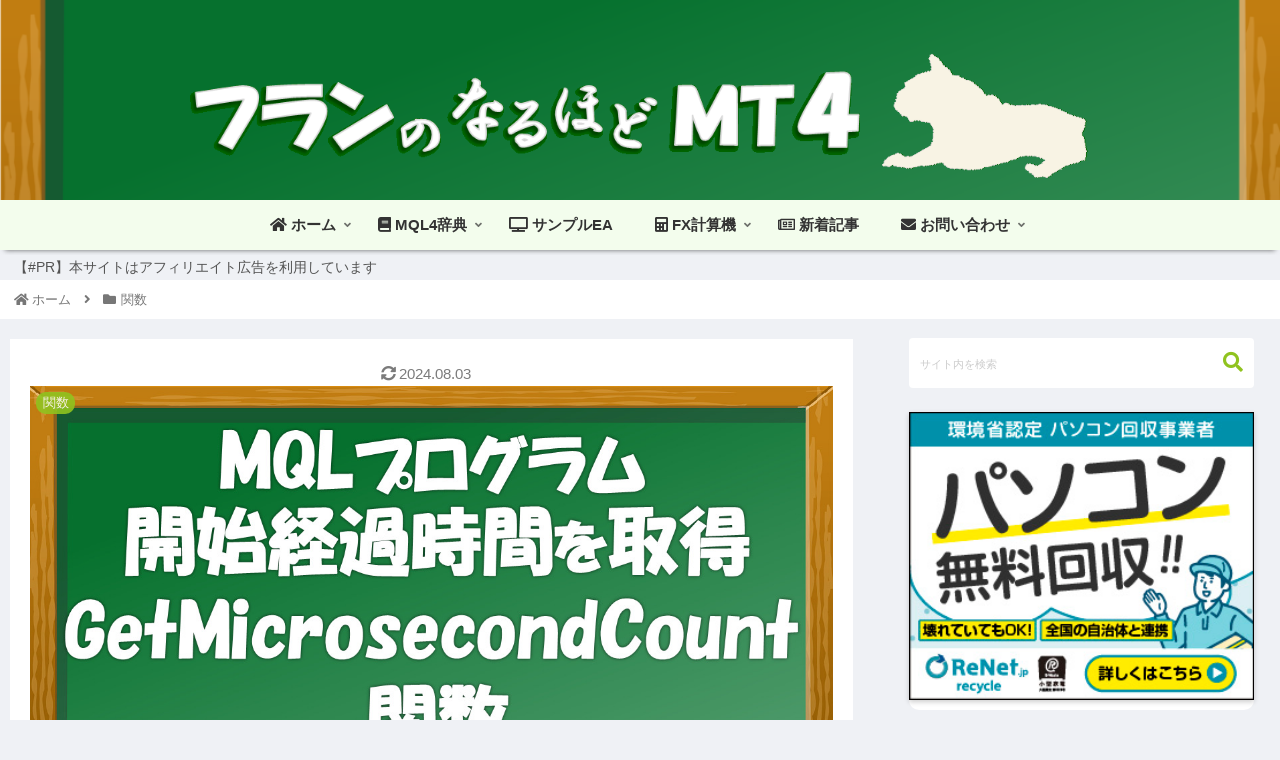

--- FILE ---
content_type: text/html; charset=utf-8
request_url: https://www.google.com/recaptcha/api2/aframe
body_size: 267
content:
<!DOCTYPE HTML><html><head><meta http-equiv="content-type" content="text/html; charset=UTF-8"></head><body><script nonce="hIbpzrR0YqFzDyrF29OjDA">/** Anti-fraud and anti-abuse applications only. See google.com/recaptcha */ try{var clients={'sodar':'https://pagead2.googlesyndication.com/pagead/sodar?'};window.addEventListener("message",function(a){try{if(a.source===window.parent){var b=JSON.parse(a.data);var c=clients[b['id']];if(c){var d=document.createElement('img');d.src=c+b['params']+'&rc='+(localStorage.getItem("rc::a")?sessionStorage.getItem("rc::b"):"");window.document.body.appendChild(d);sessionStorage.setItem("rc::e",parseInt(sessionStorage.getItem("rc::e")||0)+1);localStorage.setItem("rc::h",'1768651993176');}}}catch(b){}});window.parent.postMessage("_grecaptcha_ready", "*");}catch(b){}</script></body></html>

--- FILE ---
content_type: text/css
request_url: https://naruhodo-mt4.com/wp-content/themes/cocoon-child-master/style.css?ver=6.9&fver=20240930093009
body_size: 9484
content:
@charset "UTF-8";

/*!
Theme Name: Cocoon Child
Description: Cocoon専用の子テーマ
Theme URI: https://wp-cocoon.com/
Author: わいひら
Author URI: https://nelog.jp/
Template:   cocoon-master
Version:    1.1.3
*/

/*
#90C31F;  H2の色の変更はこちら 背景色 #f3fded
#f3fded;  H4背景色の変更はこちら 243，253，237
#f9fef6;  H5背景色の変更はこちら
#93b69c;  H5枠色の変更はこちら
*/

/************************************
全体のバランス
************************************/
.entry-content {
padding:1em;
padding-top:0;
margin: 0 auto;
}
@media (max-width: 1023px){
article > .entry-content, aritcle > footer.article-footer {
padding: 0 20px;
}
}
@media screen and (max-width: 880px){
.page-body {
font-size: 16px;
}
}
@media screen and (max-width: 480px){
.page-body {
font-size: 15px;
}
}
img{
box-shadow: 0px 2px 5px 0 rgba(0,0,0,.2);
}
div.noshadow img {box-shadow: none;} /* 影が不要な時 */
.noshadow img {box-shadow: none;} /* 影が不要な時 */
div.eye-catch-wrap figure.eye-catch {box-shadow: none;}/* アイキャッチの影 */
a {
 -webkit-tap-highlight-color:rgba(0,0,0,0);
color: #0000ff;
}



/************************************
**ヘッダーロゴ
************************************/
@media screen and (max-width: 834px){
.container {
margin-top:50px;
}
}
.logo-image {
padding:0;
margin-left:0;
margin-top:1em;
margin-bottom:1em;
max-height:100px;/*大きなロゴ画像を使いたい方は、ここの数字を大きくしてみてください*/
}

/*ロゴ画像を中央に配置*/
.logo {
text-align: center;
}

.logo-header img {
box-shadow: none!important;
}
/************************************
**ヘッダー　モバイル表示
************************************/
@media screen and (max-width: 1023px) and (min-width: 835px){
.admin-bar.mblt-header-mobile-buttons, .admin-bar.mblt-header-and-footer-mobile-buttons {
margin-top: 0;
}}
@media (min-width:835px){
ul.mobile-header-menu-buttons.mobile-menu-buttons{
display:none;
}
}
@media (max-width:834px){
.header-container {
display:none;
}
img.site-logo-image{
max-height:35px;
padding:2px 0 0 5px;
box-shadow:none;
}
.mobile-header-menu-buttons {/*ヘッダー背景色を変えるときはここを変更*/
background: #2A854C;
}
}



/************************************
**モバイル表示　ヘッダーメニュー・検索アイコン
************************************/
.mobile-menu-buttons{
height:50px;
box-shadow: none;
}
.mobile-menu-buttons > li {
padding-top:0;
}
.menu-button{
margin: auto;
}
.mobile-menu-buttons .menu-button:hover{
background-color:white;
}
span.fa.fa-search::before{
color:#90C31F;/*検索マーク色変更はこちら*/
margin-left:1em;
}
span.fa.fa-bars::before{
margin-right:1em;
}
.mobile-menu-buttons .menu-button {
color:#90C31F;/*ハンバーガーメニュー色変更はこちら*/
}
.navi-menu-caption.menu-caption,.home-menu-caption.menu-caption,.search-menu-caption.menu-caption,.top-menu-caption.menu-caption,.sidebar-menu-caption.menu-caption{
display:none;
}



/************************************
**モバイルスライドインメニュー
************************************/
span.fa.fa-times::before, span.fa.fa-close::before{
font-family: "Font Awesome 5 Free";
content: "\f060";
color:#90C31F;/*矢印色変更はこちら*/
}
ul.menu-drawer:before{
font-size:1.2em;
background: white;
color:#333;
margin-bottom:1em;
border-bottom:3px dotted #90C31F; /*点線の色変更はこちら*/
content: "メニュー";
}
ul.menu-drawer:after {
background: white;
}
.menu-drawer li {
padding:0;
}
.menu-drawer li{
font-weight: bold;
}
.menu-drawer a{
font-size:1.3em;
background-color:#ffffff;
color:#545454;
margin: .5em 0;
}
.menu-drawer a:hover{
background-color:#f7f7f7;
}
.menu-drawer .sub-menu {
padding:0;
}
.menu-drawer .sub-menu li{
font-size: .9em;
}
.menu-drawer .sub-menu li a::before {
font-family: "Font Awesome 5 Free";
content : "\f105";
color:#7b7b7b;
margin:0 .5em 0 1em;
}
@media (max-width:834px){
.sub-menu{
box-shadow: none;
}
}



/************************************
**　ヘッダーメニュー
************************************/

/*.navi-in > ul{メニューを中央に配置する場合はこのクラスを削除してください
justify-content:flex-start;
}*/

nav#navi, .menu-header .sub-menu{/*ヘッダーメニューに影付+下余白*/
	font-weight: bold;
	box-shadow:0 5px 5px -5px rgba(0,0,0,.6);
}

nav#navi{/*ヘッダーメニューに影付+下余白*/
	margin-bottom: 5px;
}

.navi-in>ul li {
line-height: 50px;
height: 50px;
}
.navi-in a{
font-size:15px;
}
#navi .navi-in a:hover {
transform: none!important;
text-decoration: underline;
}
.navi-in > ul .sub-menu a {
padding: 0;
}
.sub-menu{
box-shadow: 0px 2px 5px 0 rgba(0,0,0,.26);
}
.sub-menu .caption-wrap {
color:#333;
border-top: dotted #dddddd;
background:#f3fded;
padding:0 0 0 2em;
margin:0;
}
.navi-in > ul .sub-menu a:hover {
transform: none!important;
}
div#header-container {
box-shadow: none;
}
div.item-label{
font-weight:bold;
}



/************************************
**　　　　アピールエリア
************************************/
.appeal{
padding:0 0 .1em;
box-shadow: 0px 1px 4px 0 rgba(0,0,0,.1);
}
div#appeal-in.appeal-in.wrap{
padding:0;
min-height:0px;
max-height:30px;
}
.appeal-content{
background-color:#b5b5b5; /*背景色をこちらで変更します*/
margin:auto;
padding:0;
max-width:100%;
opacity:1;
line-height:1.6;
}
a.appeal-button {
color: #fff!important;
font-size:.85em;
padding:0 23em 0;
margin:0;
max-width:100%;
white-space: nowrap;
box-shadow: none;
}
@media screen and (max-width: 1023px){
a.appeal-button {
padding:0 18em 0 ;
}}
@media screen and (max-width: 834px){
a.appeal-button {
padding:0 13em 0 ;
}
.appeal{
padding:.1em 0 .25em;
}}
@media screen and (max-width: 652px){
a.appeal-button {
padding:0 8em 0 ;
}}
@media screen and (max-width: 500px){
a.appeal-button {
padding:0 6em 0 ;
}}
@media screen and (max-width: 420px){
a.appeal-button {
padding:0 3em 0 ;
}}
.appeal-button:hover {
transform:none;
box-shadow: none;
}



/*——————-
おすすめカード
———————-*/
div#recommended-in.recommended-in.wrap.cf{
margin-top: 20px;
max-height:220px;
}
@media screen and (min-width: 1024px){
div#recommended-in.recommended-in.wrap.cf{
padding:0 2em;
}}
div#content.content.cf{
margin-top:0;
}
.widget-entry-cards .a-wrap{
transition: all .2s;
}
.widget-entry-cards .a-wrap:hover {
transform: translateY(-1px);
transition: all .2s;
}
figure.navi-entry-card-thumb.widget-entry-card-thumb.card-thumb{
opacity:.8;
}
.recommended.rcs-center-white-title .a-wrap:hover .card-content {
transition: all .1s;
opacity: 1;
}
.widget-entry-cards.large-thumb-on .card-content{
background: rgba(151, 151, 151, 0);
}
a.navi-entry-card-link.widget-entry-card-link.a-wrap{
border-radius:10px!important;
margin:1em .5em;
background-color:#FFFFFF;/*Cocoon設定「全体」の「サイト背景色」に合わせてください*/
}
div.navi-entry-card-title.widget-entry-card-title.card-title{
color:#333333;
font-weight:bold;
font-size:.8em;
background-color: rgba(255, 255, 255, 0.8);
padding: .6em .5em;
border-radius:30px;
}
@media (max-width:834px){
a.navi-entry-card-link.widget-entry-card-link.a-wrap{
margin:.3em 0em;
}
div.navi-entry-card.widget-entry-card.e-card.cf{
border-radius:10px!important;
overflow:hidden;
max-height:100px;
margin:0 .3em 0;
box-shadow: 0px 1px 4px 0 rgba(0,0,0,.1)!important;
}
.widget-entry-cards.large-thumb-on .a-wrap:hover {
box-shadow:none;
}
}
@media (max-width:834px){
div.navi-entry-card-title.widget-entry-card-title.card-title{
font-size:.6em;
padding: .5em;
}
div#recommended-in.recommended-in.wrap.cf{
margin: .7em .2em .3em;
}
.widget-entry-cards.large-thumb-on .card-content{
background: rgba(151, 151, 151, 0.2);
}
}
main#main.main{
margin:0;
}



/************************************
****　インデックス
************************************/
a.entry-card-wrap.a-wrap.border-element.cf{
padding:0 0 .5em;
border-radius:10px;
width:31%;
margin-bottom:2em;
}
a.entry-card-wrap.a-wrap{
transition: all .1s;
}
a.entry-card-wrap.a-wrap:hover {
transform: translateY(-3px);
transition: all .5s;
background-color: #fff;
}
figure.entry-card-thumb.card-thumb.e-card-thumb{
max-height:150px;
border-radius:10px 10px 0 0/ 10px 10px 0 0;
overflow:hidden;
display: flex;
justify-content: center;
align-items: center;
}
.e-card-thumb .cat-label{
margin-left:.8em;
}
@media screen and (max-width: 1100px){
figure.entry-card-thumb.card-thumb.e-card-thumb{
max-height:120px;
}}
@media screen and (max-width: 1023px){
figure.entry-card-thumb.card-thumb.e-card-thumb{
max-height:180px;
}
a.entry-card-wrap.a-wrap:hover {
transform: none;
background-color: #f7f7f7;
}}
@media screen and (max-width: 900px){
figure.entry-card-thumb.card-thumb.e-card-thumb{
max-height:160px;
}}
@media screen and (max-width: 750px){
figure.entry-card-thumb.card-thumb.e-card-thumb{
max-height:130px;
}}
@media screen and (max-width: 600px){
figure.entry-card-thumb.card-thumb.e-card-thumb{
max-height:250px;
}
a.entry-card-wrap.a-wrap.border-element.cf{
margin:.5em 1em!important;
}
.ect-vertical-card .entry-card-wrap {
width: 95%!important;
}
}
@media screen and (max-width: 480px){
.e-card-thumb .cat-label{
margin-left:1em;
}}
@media screen and (max-width: 1023px){
div#list a {
box-shadow: 0px 1px 5px 0 rgba(0,0,0,.2);
}
}
@media screen and (min-width: 601px) and (max-width: 834px){
div#content.content.cf{
margin:1em;
}}
h2.entry-card-title.card-title.e-card-title{
font-size:18px;
color:#696969;
font-weight:bold;
text-align:center;
line-height:1.8em;
margin-top:3em;
margin-bottom:1em;
padding: 0 1.5em 0;
}
.entry-card-snippet.card-snippet.e-card-snippet{
font-size:14px;
color:#7b7b7b;
text-align:center;
border-top:3px dotted #90C31F;/*点線の色変更はこちら*/
line-height:1.8em;
padding-top:0.6em;
margin-left:2em;
margin-right:2em;
margin-bottom:4em;
max-height:20em;
}
@media (max-width:834px){
h2.entry-card-title.card-title.e-card-title{
font-size: 1.15em;
font-weight:bold;
line-height:1.7em;
padding: 1.5em .8em 1em;
margin:0;
}
.entry-card-snippet.card-snippet.e-card-snippet{
font-size:13px;
text-align:center;
border-top:3px dotted #79c06e;/*点線の色変更はこちら*/
line-height:1.8em;
padding:1em 0.5em 0;
margin: 0 1em 1.5em;
}
main.main, div.sidebar {
padding:0;
}
}
a.entry-card-wrap.a-wrap.border-element.cf .post-date,
a.entry-card-wrap.a-wrap.border-element.cf .post-update{
margin-right:1.5em!important;
color:#7b7b7b;
font-size:.86em;
}
.eye-catch .cat-label, .cat-label{
font-size:.7em;
border-radius:10px;
margin:0.5em;
padding:0 0.5em 0;
background-color:#90C31F;/*カテゴリーラベルの色変更はこちら*/
color:#fff;
}
div.admin-pv{/*閲覧数を非表示*/
display:none;
}



/************************************
** contact form7 カスタマイズ
************************************/
.haveto{
font-size:9px;
padding:2px 5px;
background:#90C31F;/*必須 色の変更はこちら*/
color:#fff;
border-radius:20px;
margin-right:5px;
position:relative;
bottom:2px;
}
#formbtn{
display: block;
padding:10px;
width:300px;
background:#f7f7f7;
color:#545454;
font-size:17px;
border:none;
border-radius:50px;
margin:25px auto 0;
transition:0.3s;
}
#formbtn:hover{
background:#90C31F;/*送信 色の変更はこちら*/
color:#fff;
border-radius:50px;
box-shadow: 0px 1px 5px 0 rgba(0,0,0,.2);
}



/************************************
** プロフィール欄
************************************/
.nwa .author-box {
max-width:none;
padding: 0;
}
aside#author_box-2.widget.widget-sidebar.widget-sidebar-standard.widget_author_box{
padding: 0!important;
border-radius: 10px;
}
@media (max-width: 1023px){
aside {
padding: 0 .5em;
}
}
.nwa .author-box .author-thumb {
width: 100%;
height:9em;
margin:0 0 5em 0;
border-radius: 10px 10px 0 0;
}
.author-box figure.author-thumb{
float: none;
text-align: center;
background: url(https://usprofit.net/diywp/wp-content/uploads/2022/07/books-2943383_1280_2.png) center no-repeat;
background-size: cover;
position: relative;
z-index: 0;
}
.author-box img.avatar.photo{
background-image: none;
padding: 0!important;
box-shadow:none;
}
.author-box figure.author-thumb img{
width: 40%;
max-width:180px;
margin-top:5em;
}
@media (min-width:1023px){
.nwa .author-box .author-thumb {
height:8em;
}
.author-box figure.author-thumb img{
max-width:120px;
}}
@media (max-width:480px){
.nwa .author-box .author-thumb {
height:8em;
}
.author-box figure.author-thumb img{
max-width:130px;
}}
.author-box .author-name {
margin: 0 0 2em 0;
}
.author-box .author-content .author-name a{
text-decoration: none;
font-size:1.2em;
color:#545454;
}
.nwa .author-box .author-description {
margin-bottom:1.5em
}
.author-box .author-content .author-description p{
font-size:15px;
color:#7b7b7b;
line-height:1.6em!important;
margin:1em;
}
#author_box-2 p{
margin:1em 2.5em;
}
div.author-follows{
padding-bottom:2em;
}
.author-box .author-content .author-description p a{ text-decoration: none; }
.author-box .author-content .author-description p a:hover{ text-decoration: underline; }
.author-box .author-content .author-follows .sns-buttons{ justify-content: center; }
.author-box .author-content .author-follows .sns-buttons a.follow-button{
border-radius: 50%;
border: none;
width: 40px;
height: 40px;
color: #fff!important;
margin:0 3px;
transition: .5s;
}
div.author-follows a.follow-button.website-button.website-follow-button-sq{background-color: #90c31f!important;}
div.author-follows a.follow-button.twitter-button.twitter-follow-button-sq{background-color: #7dcdf7!important;}
div.author-follows a.follow-button.facebook-button.facebook-follow-button-sq{background-color: #7c9dec!important;}
div.author-follows a.follow-button.hatebu-button.hatebu-follow-button-sq{background-color: #2c6ebd!important;}
div.author-follows a.follow-button.instagram-button.instagram-follow-button-sq{background: linear-gradient(165deg, #427eff 5%, #f13f79 50%) no-repeat !important;}
div.author-follows a.follow-button.pinterest-button.pinterest-follow-button-sq{background-color: #bd081c!important;}
div.author-follows a.follow-button.youtube-button.youtube-follow-button-sq{background-color: #cd201f!important;}
div.author-follows a.follow-button.linkedin-button.linkedin-follow-button-sq{background-color: #0A66C2!important;}
div.author-follows a.follow-button.note-button.note-follow-button-sq{background-color: #41C9B4!important;}
div.author-follows a.follow-button.soundcloud-button.soundcloud-follow-button-sq{background-color: #FF5500!important;}
div.author-follows a.follow-button.flickr-button.flickr-follow-button-sq{background-color: #111!important;}
div.author-follows a.follow-button.line-button.line-follow-button-sq{background-color: #00c300!important;}
div.author-follows a.follow-button.amazon-button.amazon-follow-button-sq{background-color: #ff9900!important;}
div.author-follows a.follow-button.rakuten-room-button.rakuten-room-follow-button-sq{background-color: #C61E79!important;}
div.author-follows a.follow-button.slack-button.slack-follow-button-sq{background-color: #4A154B!important;}
div.author-follows a.follow-button.github-button.github-follow-button-sq{background-color: #4078c0!important;}
div.author-follows a.follow-button.codepen-button.codepen-follow-button-sq{background-color: #47CF73!important;}
div.author-follows a.follow-button.feedly-button.feedly-follow-button-sq{background-color: #2bb24c!important;}
div.author-follows a.follow-button.rss-button.rss-follow-button-sq{background-color: #f26522!important;}
.author-box .author-content .author-follows .sns-buttons a.follow-button span{ line-height: 40px; }
.author-box .author-content .author-follows .sns-buttons a.follow-button span::before{ font-size: 20px !important; }
@media (max-width:1023px){
.nwa .author-box .author-thumb {
height:11em;
margin:0 0 7em 0;
}
.author-name{
font-size:16px!important;
}
.author-description{
line-height: 1.5 !important;
text-align:center;
margin:0 auto;
}
}
@media screen and (max-width: 1023px){/*スマホ画面でサイドバーを非表示*/
div.sidebar {
display: none;
}
}

a.follow-button.feedly-button.feedly-follow-button-sq{/*FEEDを非表示*/
display:none;
}
a.follow-button.rss-button.rss-follow-button-sq{/*RSSを非表示*/
display:none;
}

.fas.fa-paw {color:#90C31F;} /*プロフィール手形の色*/



/************************************
**　　サイドバー
************************************/
#sidebar>.widget{
border-radius:10px;
}
.widget_search{
padding:0;
}
span.fas.fa-search::before{
color:#90C31F;/*検索マーク色変更はこちら*/
}
.sidebar h3{
color:#7b7b7b;
border-radius: 0%;
border-bottom:3px dotted;
border-color:#90C31F;
padding-bottom:0.3em;
margin-top:-0.5em;
margin-bottom:1em;
}
.widget_recent_entries ul li a, .widget_categories ul li a, .widget_archive ul li a, .widget_pages ul li a, .widget_meta ul li a, .widget_rss ul li a, .widget_nav_menu ul li a {
background-color:#f7f7f7;
margin: 6px 0;
padding: 4px 10px;
border-radius:20px;
transition: 0.4s
}
.widget_recent_entries ul li a:hover, .widget_categories ul li a:hover, .widget_archive ul li a:hover, .widget_pages ul li a:hover, .widget_meta ul li a:hover, .widget_rss ul li a:hover, .widget_nav_menu ul li a:hover{
background-color:#90C31F;
color:#fff!important;
}
.tagcloud a{
background-color:#f7f7f7;
}
.tagcloud a:hover{
background-color:#90C31F;
color:#fff!important;
transition: 0.4s ;
}
.nwa .recommended.rcs-card-margin a {
margin: 0 0 1em;
width: 90%;
}
/* サイドバー用ショートカット目次 */
div.textwidget div.toc label.toc-title {
background-color: #fff;
font-weight: normal;
color:#7b7b7b;
border-radius: 0%;
border-bottom:3px dotted;
border-color:#90C31F;
padding-bottom:0.3em;
margin-top:-0.5em;
margin-bottom:1em;
}
.toc-list > li a {
font-weight: normal !important;
}
/* サイドバー用ショートカット目次 〆 */


/************************************
**　　サイドバーブログカード
************************************/
.sidebar a.popular-entry-card-link.a-wrap{
margin:0;
padding:0;
}
.sidebar figure.popular-entry-card-thumb.widget-entry-card-thumb.card-thumb{
margin:.5em 0em .5em .2em;
}
.sidebar div.popular-entry-card-content.widget-entry-card-content.card-content{
padding:.5em .5em .5em .8em;
text-align: justify;
line-height:1.3;
}



/************************************
** 本文記事タイトル
************************************/
header.article-header.entry-header {
text-align:center;
}
.article-header h1 {
position: static;
font-size: 1.4em;
color: #333333;
background-color:#fff;
line-height:1.8em;
text-shadow: none;
margin:0;
padding: 1.5em .95em 1.1em;
}
.eye-catch{
box-shadow: 0px 3px 7px 0 rgba(0,0,0,.2);
}
.eye-catch img{
height:auto!important;
-webkit-filter:none;
filter:none;
opacity:1;
transform: none;
width: 100%;
}
a.cat-link, a.tag-link{
font-size:.7em;
border-radius:10px;
border:0;
margin:0.5em;
padding:0 0.5em 0;
background:#90C31F!important;/*タグ色の変更はこちら*/
color:#fff!important;
}
.cat-link:hover ,.tag-link:hover {
opacity: .5;
transition: all .3s ease-in-out;
}
.entry-categories-tags {
margin-bottom: 0.4em;
}
.date-tags{
font-size:1.2em;
color:#7b7b7b;
top:5px;
right:0;
left: 0;
display: -webkit-flex;
display: flex;
-webkit-justify-content: center;
justify-content: center;
}
div.date-tags span.post-update{
order: 1;
}
span.fas.fa-history::before{
content:"\f2f1"
}
div.date-tags span.post-update,div.date-tags span.post-date{
margin-right: 10px;
}

/*固定ページの日付非表示
.page .date-tags {
display: none;
}*/

@media (max-width:1023px){
.entry-categories-tags.ctdt-one-row {
padding: 0;
}
}
@media (max-width:420px){
.article-header h1 {
font-size: 1.2em;
}
.date-tags{
top:3px;
}
}
@media (max-width:834px){
main.main, div.sidebar {
padding:0;
}}
@media screen and (min-width: 601px) and (max-width: 834px){
div#content.content.cf{
margin:1em;
}}



/************************************
** h2,h3,h4,h5
************************************/
.article h2:before {
background-image: none;
}
.article h2{
line-height:1.2;
background-color:#f3fded;
font-size: 24px;
color:#333333;
border-radius:1px;
border-left:solid 14px #90C31F;/*H2の色の変更はこちら*/
padding:0.8em;
margin-top:70px;
margin-bottom:2em;
}
.article h3{
position: relative;
line-height:1.2;
font-size:22px;
font-weight: bold;
border:none;
color:#333333;
border-radius:2px;
border-left:10px double #90C31F;/*H3の色の変更はこちら*/
padding: 0.4em 0.8em;
margin-top:90px;
}
.article h3:before {
width: 0em;
}
.article h4{
position: relative;
line-height:1.2;
/*background-color:#f3fded; H4背景色の変更はこちら*/
border-bottom: 3px solid #90C31F;/*H4下線色の変更はこちら*/
font-size: 20px;
font-weight:normal;
color:#333333;
border-radius:1px;
padding:0.2em;
margin-top:2.5em;
margin-bottom:1.5em;
font-weight: bold;
padding-left: 1.5em;
background-image: url(//naruhodo-mt4.com/wp-content/uploads/2022/11/h4icon.png);
background-repeat: no-repeat;
background-position: 0 5px;
background-size:10px 30px;
}
.article h5{
position: relative;/*相対位置*/
margin-top:2.5em;
padding-left: 1.8em;/*アイコン分のスペース*/
line-height: 1.2;/*行高*/
color: #333333;/*文字色*/
font-size: 19px;
font-weight: bold;
border:none;

background-image: url(//naruhodo-mt4.com/wp-content/uploads/2022/11/h5icon.png);
background-repeat: no-repeat;
background-position: 0 5px;
background-size:22px 22px;
background-position:left center;
}

.article h6{
position: relative;/*相対位置*/
margin-top:2.5em;
padding-left: 2.0em;/*アイコン分のスペース*/
line-height: 1.2;/*行高*/
color: #333333;/*文字色*/
font-size: 18px;
font-weight: bold;
border:none;

background-image: url(//naruhodo-mt4.com/wp-content/uploads/2022/11/h6icon.png);
background-repeat: no-repeat;
background-position: 0 5px;
background-size:22px 22px;
background-position:left center;
}


/*
.article h5{
background: #f9fef6;H5背景色の変更はこちら
font-size: 17px;
font-weight:normal;
line-height:1.2;
color:#333333;
border-bottom: none;
border-radius: 4px;
padding: 1.5em;
margin-left:0 auto;
border:1.5px dashed;
border-color:#93b69c;H5枠色の変更はこちら
margin-top:1.5em;
margin-bottom:1.5em;
}
*/
@media (max-width:480px){
.article h2{
font-size:18px;
padding:1.5em 1em 1.5em 0.5em;
}
.article h3{
font-weight:bold;
font-size:17px!important;
}
.article h4, .article h5, .article h6{
font-size:15px!important;
}
}

/************************************
** h2,h3,h4,h5 手動設定
************************************/
.h2manual:before {
background-image: none;
}
.h2manual{
line-height:1.2;
background-color:#f3fded;
font-size: 24px;
color:#333333;
border-radius:1px;
border-left:solid 14px #90C31F;/*H2の色の変更はこちら*/
padding:0.8em;
margin-top:70px;
margin-bottom:2em;
font-weight: bold;
}

.h4manual-1{/* H4 */
position: relative;
line-height:1.2;
/*background-color:#f3fded; H4背景色の変更はこちら*/
border-bottom: 3px solid #90C31F;/*H4下線色の変更はこちら*/
font-size: 20px;
font-weight:normal;
color:#333333;
border-radius:1px;
padding:0.2em;
margin-top:2.5em;
margin-bottom:1.5em;
font-weight: bold;
padding-left: 1.5em;
background-image: url(//naruhodo-mt4.com/wp-content/uploads/2022/11/h4icon.png);
background-repeat: no-repeat;
background-position: 0 5px;
background-size:10px 30px;
}

.h4manual{/* H4 */
line-height:1.2;
/*background-color:#f3fded; H4背景色の変更はこちら*/
border-bottom: 3px solid #90C31F;/*H4下線色の変更はこちら*/
font-size: 20px;
font-weight:normal;
color:#333333;
border-radius:1px;
padding:0.2em;
margin-top:2.5em;
margin-bottom:1.5em;
font-weight: bold;
padding-left: 1.5em;
}

.h5manual{
position: relative;/*相対位置*/
margin-top:2.5em;
margin-bottom:1em !important;
padding-left: 1.8em;/*アイコン分のスペース*/
line-height: 1.2;/*行高*/
color: #333333;/*文字色*/
font-size: 19px;
border:none;
font-weight: bold;
}
.h5manual:before{
font-family: "Font Awesome 5 Free";/*忘れずに*/
content: "\f111";/*アイコンのユニコード*/
font-weight: 900;
position: absolute;/*絶対位置*/
left: 0.3em;/*アイコンの位置*/
top: -0.1em;/*アイコンの位置*/
color: #90C31F;
}

.h6manual{
position: relative;/*相対位置*/
margin-top:2.5em;
padding-left: 1.8em;/*アイコン分のスペース*/
line-height: 1.2;/*行高*/
color: #333333;/*文字色*/
font-size: 18px;
border:none;
}
.h6manual:before{
font-family: "Font Awesome 5 Free";/*忘れずに*/
content: "\f111";/*アイコンのユニコード*/
font-weight: 100;
position: absolute;/*絶対位置*/
left: 0.3em;/*アイコンの位置*/
top: 0em;/*アイコンの位置*/
color: #90C31F;
}


/************************************
** 目次
************************************/
.toc-title{
font-weight:bold;
}
.toc-title::after {
color:#337ab7;
}
.toc-list > li a {
font-weight: bold;
display:block;
margin-top:10px;
margin-left: 10px;
}
.toc-list > li a::before {
font-family: "Font Awesome 5 Free";
content : "\f144";
color:#90C31F;/*矢印色変更はこちら*/
margin-right: 7px;
}
.toc-list > li li a {
font-weight: normal;
font-size: 95%;
margin-top:0;
margin-left: 2em;
}
.toc-list > li li a::before {
content: "";
width: 7px;
height: 7px;
left: -2px;
display: inline-block;
border-radius: 50%;
background: #90C31F;/*こちらで緑点の色を変更できます*/
position: relative;
margin-bottom: 2px;
}

label.toc-title::before {
color: #90C31F;
}
label.toc-title {
background-color:#f3fded;	
}

@media (max-width:880px){
.toc-list > li a {
margin-left: -10px;
}
.toc-list > li li a {
margin-left: -2em;
}
.toc-list > li li a::before {
left: 3px;
margin-bottom:1px;
}
}
.toc a:hover {
color: #333333;
text-decoration: underline;
}

/************************************
** 目次追跡 サイドバー　目次ハイライト
************************************/
#toc-3 li.current, #toc-5 li.current {background-color: rgba(243, 253, 237, 1) !important;}


/************************************
**　吹き出し
************************************/
.sbp-l .speech-person {
width: 16%;
min-width: 16%;
min-width:5em;
min-height:5em;
margin-right:1em;
margin-left:2em;
}
.sbp-r .speech-person {
width: 16%;
min-width: 16%;
min-width:5em;
min-height:5em;
margin-right:2em;
margin-left:1em;
}
.speech-icon-image {
box-shadow:none!important;
}
div.speech-balloon {
background:#edfcf3;
border: 3px solid #edfcf3;
border-radius: 10px;
padding:1em;
}
div.speech-balloon::before {
border-right: 14px solid #edfcf3;
}
div.speech-balloon::after {
border-right: 14px solid #edfcf3;
}
.sbp-r .speech-balloon::before {
border-left: 14px solid #edfcf3;
}
.sbp-r .speech-balloon::after {
border-left: 14px solid #edfcf3;
}
div.sbs-think .speech-balloon::before {
border: 1px solid #e6f5ec!important;
background:#edfcf3;
width: 15px;
height: 15px;
}
div.sbs-think .speech-balloon::after {
background:#edfcf3;
border: 1px solid #e6f5ec!important;
width:8px;
height: 8px;
}
@media screen and (max-width: 480px){
.speech-person {
margin-right:0!important;
margin-left:0!important;
}}



/************************************
** ブログカード（本文挿入）
***********************************/
.blogcard {
padding-bottom:.8%;
border: 0px solid whitesmoke;
border-radius:4px;
box-shadow: 0 1px 3px 0 rgb(0 0 0 / 30%);
}
a.blogcard-wrap.internal-blogcard-wrap.a-wrap.cf,
a.blogcard-wrap.external-blogcard-wrap.a-wrap.cf{
transition: all 200ms;
}
a.blogcard-wrap.internal-blogcard-wrap.a-wrap.cf:hover,
a.blogcard-wrap.external-blogcard-wrap.a-wrap.cf:hover{
background-color: #fafafa;
box-shadow:none;
transform: none;
}
.blogcard-footer {
padding-top: 2%;
}
.blogcard:before {
display:none;
}
.internal-blogcard::after,
.external-blogcard::after{
content: "続きを読む ≫"; 
position: absolute;
bottom: 0.7em;
right: 1em;
font-size: 0.7em;
background-color: #90C31F;/*続きを読むの背景色変更はこちら*/
padding: .4em 3em;
font-weight: bold;
color: #fff;
border-radius: 2px;
}
.blogcard-content{
max-height: none;
}
.blogcard-date{
display:none;
}
.blogcard-title {
font-size:1em;
padding:.2em .2em 0;
line-height:1.4em;
text-align: justify;
}
.blogcard-snippet {
padding:0em .5em;
color:#7b7b7b;
text-align: justify;
}
.blogcard-type .blogcard-label {
/* background-color: #90C31F !important; */
background-color: red !important;
}
@media screen and (max-width: 1023px){
.blogcard-title {
padding:.3em .3em 0em .2em;
line-height:1.5em;
}
.blogcard-snippet {
font-size:.9em;
margin-top:.3em;
}
}
@media screen and (max-width: 960px){
.blogcard-title {
padding:.3em .3em .2em .2em;
line-height:1.5em;
}
.blogcard-snippet{
font-size:.8em;
max-height:15em;
}
}
@media screen and (max-width: 834px){
.blogcard-title {
font-size:1.1em;
padding:.2em .3em .5em .2em;
}
.blogcard-snippet {
font-size:.9em;
}
}
@media screen and (max-width: 740px){
.blogcard-title {
padding:.3em;
}
}
@media screen and (max-width: 673px){
.blogcard-title {
padding:.3em .5em 1em .2em;
line-height:1.8em;
}
.blogcard-snippet {
display:none;
}
}
@media screen and (max-width: 480px){
.blogcard {
padding-bottom: 2%;
}
.blogcard-title {
padding:.1em .4em 0em .1em;
line-height:1.5em;
}
.blogcard-footer {
padding-top: 5%;
}
}



/************************************
** SNSシェアボタン
***********************************/
.sns-share{
margin: 0 0 24px ;
}
.sns-share-message:before, .sns-follow-message:before, span.related-entry-main-heading.main-caption:before, .comment-title:before {
letter-spacing:.3em;
border-radius:20px;
border: 0;
padding: 0;
background-color:#90C31F;/*SHARE 背景色の変更はこちら*/
color:#fff;
display: inline-block;
width: 40%;
}
.sns-share-message, .sns-follow-message, span.related-entry-main-heading.main-caption, .comment-title {
margin:20px 0 10px 0;
}
.sns-share.ss-high-and-low-lc a .button-caption.button-caption{
display:none;
}
.sns-share-buttons {
padding-right:10%;
padding-left:10%;	
}
.sns-share-buttons a {		
transition:0.5s;
}
.sns-share.ss-top.ss-col-6 a, .sns-share.ss-bottom.ss-col-6 a {/*設定したカラム数に応じて数字を変更してください(例：カラム6列→6)*/
width: 13%;
}
.sns-share.ss-high-and-low-lc a .social-icon{
font-size: 25px;
}
.comment-btn {
margin-top: 1em;
}
@media (max-width:480px){
.sns-share-message:before, .sns-follow-message:before, span.related-entry-main-heading.main-caption:before, .comment-title:before {
width: 55%;
}
.sns-share-buttons {
padding-right:5%;
padding-left:5%;
}
.sns-share.ss-top.ss-col-6 a, .sns-share.ss-bottom.ss-col-6 a {/*設定したカラム数に応じて数字を変更してください(例：カラム6列→6)*/
width: 15%;
}
.sns-share.ss-high-and-low-lc a .social-icon{
font-size: 20px;
}
}



/************************************
****　フッター
************************************/
.footer-title{
color:#7b7b7b;
border-bottom:3px dotted;
border-color:#90C31F;
margin-bottom:1em;
}
#footer, #footer a{
color:#7b7b7b;
}
.widget-entry-cards .widget-entry-card-content {
color:#7b7b7b;
font-size:13px;
padding-left:.5em;
}
@media (max-width:1023px){
.footer {
margin-top: 0;
padding-top: 0;
}}
@media (max-width:880px){
.footer-title{
margin-top:2em;
}}
@media screen and (max-width: 480px){
h2, h3 {
font-size: 1.17em;
}
.widget-entry-cards .widget-entry-card-content {
line-height:1.3;
}
}
.footer-widgets, .footer-widgets-mobile {
margin: 0 auto;
}
.footer-left, .footer-center, .footer-right, .footer-mobile {
padding: 0 10px;
}
.widget.widget-footer-mobile{
padding:0;
}
aside#popular_entries-3.widget.widget-footer-mobile.widget_popular_entries div.popular-entry-cards.widget-entry-cards.no-icon.cf{
padding:0 .4em 0;
}
.widget-footer-mobile div.tagcloud,.widget-footer-mobile ul li a{
margin-right:.2em;
margin-left:.2em;
}
.source-org.copyright{
color: #7b7b7b;
}
@media screen and (max-width: 1023px){/*スマホ画面でサイドバーを非表示*/
div.sidebar {
display: none;
}
}
div.footer-bottom-logo {/*フッターのロゴを削除*/
display: none;
}


/*コメントを書き込むボタンの設定*/
.comment-btn{
background-color:#f7f7f7;
transition:0.3s;
}
.comment-btn:hover {
background-color:#90C31F;
color:#fff;
box-shadow: 0px 1px 5px 0 rgba(0,0,0,.2);
}



/************************************
****　次のページボタン
************************************/
.pagination-next-link{
transition:0.4s;
}
@media (max-width:1023px){
.pagination-next-link{
box-shadow: 0px 1px 5px 0 rgba(0,0,0,.2);
}
}
@media (max-width:600px){
.pagination-next-link{
width:92%;
margin-right:auto;
margin-left:auto;
}
}
.pagination-next-link:hover{
background-color:#f7f7f7;
transition:0.3s;
}
.pagination-next-link:hover{
background-color:#90C31F;
color:#fff;
box-shadow: 0px 1px 5px 0 rgba(0,0,0,.2);
}
.pagination .current {
background-color: #90C31F;
}
.page-numbers.current{
color:#fff;
box-shadow: 0 1px 2px slategrey;
}
.pagination a:hover {
background-color: #90C31F;
transition: all 0.3s;
color: #fff;
}
a.page-numbers:hover {
transform: none;
box-shadow: 0 1px 1px slategrey;
}



/************************************
フッターモバイル用おすすめカード
************************************/
div.footer-mobile div.navi-entry-card.widget-entry-card.e-card.cf{
border-radius:10px!important;
overflow:hidden;
max-height:300px;
margin:0;
box-shadow: 0px 1px 4px 0 rgba(0,0,0,.2)!important;
}
div.footer-mobile div.navi-entry-card-title.widget-entry-card-title.card-title{/
color:#565656;
font-weight:bold;
font-size:.85em;
background-color: rgba(255, 255, 255, 0.8);
padding: .6em .5em;
border-radius:30px;
}


/************************************
****　コードの枠
************************************/
pre.wp-block-code {
font-size:0.85em;
background-color: rgba(250, 251, 252, 1);
border: 1px solid rgba(238, 238, 238, 1)!important;
}


/************************************
****　辞典ページのtable
************************************/
table th {background-color: rgba(243, 253, 237, 0.7);}

figure.calc table tbody td:nth-of-type(1) {text-align:center;}

figure.reference table {width: 100%;}
figure.reference table thead th:nth-of-type(1) {width: 15%;}
figure.reference table thead th:nth-of-type(2) {width: 85%;}
figure.reference table tbody td:nth-of-type(1) {font-weight: bold; letter-spacing: 0.1em;}

figure.reference2 table {width: 100%;}/* 関数分類table用 */
figure.reference2 table thead th:nth-of-type(1) {width: 30%;}
figure.reference2 table thead th:nth-of-type(2) {width: 70%;}
figure.reference2 table tbody td:nth-of-type(1) {font-weight: bold; letter-spacing: 0.1em;}

figure.reference2-1 table {width: 100%;}
figure.reference2-1 table thead th:nth-of-type(1) {width: 30%;}
figure.reference2-1 table thead th:nth-of-type(2) {width: 70%;}
figure.reference2-1 table tbody td:nth-of-type(1) {letter-spacing: 0.1em;}

figure.reference3 table {width: 100%;}
figure.reference3 table thead th:nth-of-type(1) {width: 15%;}
figure.reference3 table thead th:nth-of-type(2) {width: 30%;}
figure.reference3 table thead th:nth-of-type(3) {width: 55%;}
figure.reference3 table tbody td:nth-of-type(1) {font-weight: bold; letter-spacing: 0.1em;}

figure.reference4 table {width: 100%;}
figure.reference4 table thead th:nth-of-type(1) {width: 20%;}
figure.reference4 table thead th:nth-of-type(2) {width: 10%;}
figure.reference4 table thead th:nth-of-type(3) {width: 70%;}
figure.reference4 table tbody td:nth-of-type(1) {font-weight: bold; letter-spacing: 0.1em;}
figure.reference4 table tbody td:nth-of-type(2) {text-align: center;}

figure.reference5 table {width: 100%;}
figure.reference5 table thead th:nth-of-type(1) {width: 15%;}
figure.reference5 table thead th:nth-of-type(2) {width: 15%;}
figure.reference5 table thead th:nth-of-type(3) {width: 70%;}
figure.reference5 table tbody td:nth-of-type(1) {font-weight: bold; letter-spacing: 0.1em;}
figure.reference5 table tbody td:nth-of-type(2) {text-align: center;}

figure.reference6 table {width: 100%;}
figure.reference6 table thead th:nth-of-type(1) {width: 15%;}
figure.reference6 table thead th:nth-of-type(2) {width: 15%;}
figure.reference6 table thead th:nth-of-type(3) {width: 15%;}
figure.reference6 table thead th:nth-of-type(4) {width: 55%;}
figure.reference6 table tbody td:nth-of-type(1) {font-weight: bold; letter-spacing: 0.1em;}
figure.reference6 table tbody td:nth-of-type(2) {text-align: center;}
figure.reference6 table tbody td:nth-of-type(3) {padding-left: 0; padding-right: 0;}

figure.reference_type table {width: 100%;}
figure.reference_type table thead th:nth-of-type(1) {width: 12%;}
figure.reference_type table thead th:nth-of-type(2) {width: 12%;}
figure.reference_type table thead th:nth-of-type(3) {width: 8%;}
figure.reference_type table thead th:nth-of-type(4) {width: 68%;}
figure.reference_type table tbody td:nth-of-type(1) {font-weight: bold; letter-spacing: 0.1em;}
figure.reference_type table tbody td:nth-of-type(2) {text-align: center;}
figure.reference_type table tbody td:nth-of-type(3) {text-align: center;}

figure.table_hikisu table {width: 100%;}
figure.table_hikisu table thead th:nth-of-type(1) {width: 5%; line-height: 1em}
figure.table_hikisu table thead th:nth-of-type(2) {width: 15%;}
figure.table_hikisu table thead th:nth-of-type(3) {width: 10%;}
figure.table_hikisu table thead th:nth-of-type(4) {width: 10%;}
figure.table_hikisu table thead th:nth-of-type(5) {width: 10%;}
figure.table_hikisu table thead th:nth-of-type(6) {width: 50%;}
figure.table_hikisu table tbody td:nth-of-type(1) {font-weight: bold; text-align: center;}
figure.table_hikisu table tbody td:nth-of-type(3) {text-align: center;}
figure.table_hikisu table tbody td:nth-of-type(4) {text-align: center; padding-left:0; padding-right:0;}
figure.table_hikisu table tbody td:nth-of-type(5) {text-align: center;}
figure.table_hikisu table thead th {white-space: nowrap;}
@media screen and (max-width: 1200px) { figure.table_hikisu table {word-break: break-word;} }
@media screen and (max-width: 1023px) { figure.table_hikisu table {word-break: normal;} }
@media screen and (max-width:  600px) { figure.table_hikisu table {word-break: break-word;} }

figure.table_hikisu2 table {width: 100%;}
figure.table_hikisu2 table thead th:nth-of-type(1) {width: 5%;}
figure.table_hikisu2 table thead th:nth-of-type(2) {width: 25%;}
figure.table_hikisu2 table thead th:nth-of-type(3) {width: 70%;}
figure.table_hikisu2 table tbody td:nth-of-type(1) {text-align: center;}

figure.table_hikisu3 table {width: 100%;}
figure.table_hikisu3 table thead th:nth-of-type(1) {width: 15%;}
figure.table_hikisu3 table thead th:nth-of-type(2) {width: 55%;}
figure.table_hikisu3 table thead th:nth-of-type(3) {width: 30%;}
figure.table_hikisu3 table tbody td:nth-of-type(1) {text-align: center;}

figure.table_hikisu3-1 table {width: 100%;}
figure.table_hikisu3-1 table thead th:nth-of-type(1) {width: 5%;}
figure.table_hikisu3-1 table thead th:nth-of-type(2) {width: 30%;}
figure.table_hikisu3-1 table thead th:nth-of-type(3) {width: 65%;}
figure.table_hikisu3-1 table tbody td:nth-of-type(1) {text-align: center;}

figure.table_hikisu4 table {width: 100%;}
figure.table_hikisu4 table thead th:nth-of-type(1) {width: 10%;}
figure.table_hikisu4 table thead th:nth-of-type(2) {width: 10%;}
figure.table_hikisu4 table thead th:nth-of-type(3) {width: 80%;}
figure.table_hikisu4 table tbody td:nth-of-type(1) {font-weight: bold; letter-spacing: 0.1em;}
figure.table_hikisu4 table tbody td:nth-of-type(1) {text-align: center;}
figure.table_hikisu4 table tbody td:nth-of-type(2) {text-align: center;}

figure.table_hikisu5 table {width: 100%;}
figure.table_hikisu5 table thead th:nth-of-type(1) {width: 15%;}
figure.table_hikisu5 table thead th:nth-of-type(2) {width: 30%;}
figure.table_hikisu5 table thead th:nth-of-type(3) {width: 55%;}
figure.table_hikisu5 table tbody td:nth-of-type(1) {text-align: center;}

figure.tablecommon table {width: 100%;}
figure.tablecommon table thead th {padding-left:0; padding-right:0;}

figure.tablecommon2 table {width: 100%;}
figure.tablecommon2 table tbody td:nth-of-type(1) {text-align: center;}

figure.tablecommon3 table {width: 100%;}
figure.tablecommon3 table tbody td:nth-of-type(1) {font-weight: bold; letter-spacing: 0.1em;}

figure.tablecommon4 table {width: 100%;}
figure.tablecommon4 table thead th {padding-left:0; padding-right:0;}
figure.tablecommon4 table tbody td:nth-of-type(1) {text-align: center;}
figure.tablecommon4 table tbody td:nth-of-type(3) {text-align: center;}

figure.tablecommon5 table {width: 100%;}
figure.tablecommon5 table thead th {padding-left:0; padding-right:0;}
figure.tablecommon5 table tbody td:nth-of-type(1) {text-align: center;}

figure.tablecommon6 table {width: 100%;}
figure.tablecommon6 table thead th {padding-left:0; padding-right:0;}
figure.tablecommon6 table tbody td {padding-left:0; padding-right:0;}


figure.table_retu2 table {width: 100%;}
figure.table_retu2 table thead th:nth-of-type(1) {width: 25%;}
figure.table_retu2 table thead th:nth-of-type(2) {width: 75%;}
figure.table_retu2 table tbody td:nth-of-type(1) {letter-spacing: 0.1em;}

figure.table_retu2-1 table {width: 100%;}
figure.table_retu2-1 table thead th:nth-of-type(1) {width: 50%;}
figure.table_retu2-1 table thead th:nth-of-type(2) {width: 50%;}
figure.table_retu2-1 table tbody td:nth-of-type(1) {letter-spacing: 0.1em;}

figure.table_retu2-2 table {width: 100%;}
figure.table_retu2-2 table thead th:nth-of-type(1) {width: 10%; padding-left:0; padding-right:0;}
figure.table_retu2-2 table thead th:nth-of-type(2) {width: 90%;}
figure.table_retu2-2 table tbody td:nth-of-type(1) {text-align: center;}

figure.table_retu3 table {width: 100%;}
figure.table_retu3 table thead th:nth-of-type(1) {width: 25%;}
figure.table_retu3 table thead th:nth-of-type(2) {width: 10%;}
figure.table_retu3 table thead th:nth-of-type(3) {width: 65%;}
figure.table_retu3 table tbody td:nth-of-type(1) {letter-spacing: 0.1em;}
figure.table_retu3 table tbody td:nth-of-type(2) {text-align: center;}

figure.table_retu3-1 table {width: 100%;}
figure.table_retu3-1 table thead th:nth-of-type(1) {width: 5%;}
figure.table_retu3-1 table thead th:nth-of-type(2) {width: 30%;}
figure.table_retu3-1 table thead th:nth-of-type(3) {width: 65%;}
figure.table_retu3-1 table tbody td:nth-of-type(1) {text-align: center;}
figure.table_retu3-1 table tbody td:nth-of-type(2) {letter-spacing: 0.1em;}

figure.table_retu3-2 table {width: 100%;}
figure.table_retu3-2 table thead th:nth-of-type(1) {width: 35%;}
figure.table_retu3-2 table thead th:nth-of-type(2) {width: 15%; padding-left:0; padding-right:0;}
figure.table_retu3-2 table thead th:nth-of-type(3) {width: 50%;}
figure.table_retu3-2 table tbody td:nth-of-type(1) {font-weight: bold; letter-spacing: 0.1em;}
figure.table_retu3-2 table tbody td:nth-of-type(2) {text-align: center;}

figure.table_retu3-3 table {width: 100%;}
figure.table_retu3-3 table thead th:nth-of-type(1) {width: 20%;}
figure.table_retu3-3 table thead th:nth-of-type(2) {width: 10%; padding-left:0; padding-right:0;}
figure.table_retu3-3 table thead th:nth-of-type(3) {width: 70%;}
figure.table_retu3-3 table tbody td:nth-of-type(1) {font-weight: bold; letter-spacing: 0.1em;}
figure.table_retu3-3 table tbody td:nth-of-type(2) {text-align: center;}

figure.table_retu3-4 table {width: 100%;}
figure.table_retu3-4 table thead th:nth-of-type(1) {width: 10%; padding-left:0; padding-right:0;}
figure.table_retu3-4 table thead th:nth-of-type(2) {width: 40%;}
figure.table_retu3-4 table thead th:nth-of-type(3) {width: 50%;}
figure.table_retu3-4 table tbody td:nth-of-type(1) {text-align: center;}

figure.table_retu3-5 table {width: 100%;}
figure.table_retu3-5 table thead th:nth-of-type(1) {width: 15%; padding-left:0; padding-right:0;}
figure.table_retu3-5 table thead th:nth-of-type(2) {width: 50%;}
figure.table_retu3-5 table thead th:nth-of-type(3) {width: 35%;}
figure.table_retu3-5 table tbody td:nth-of-type(3) {text-align: center; padding-left:0; padding-right:0;}

figure.table_retu3-6 table {width: 100%;}
figure.table_retu3-6 table thead th:nth-of-type(1) {width: 5%;}
figure.table_retu3-6 table thead th:nth-of-type(2) {width: 45%;}
figure.table_retu3-6 table thead th:nth-of-type(3) {width: 50%;}
figure.table_retu3-6 table tbody td:nth-of-type(1) {text-align: center;}

figure.table_retu3-7 table {width: 100%;}
figure.table_retu3-7 table thead th:nth-of-type(1) {width: 5%;}
figure.table_retu3-7 table thead th:nth-of-type(2) {width: 20%;}
figure.table_retu3-7 table thead th:nth-of-type(3) {width: 75%;}
figure.table_retu3-7 table tbody td:nth-of-type(1) {text-align: center;}

figure.table_retu3-8 table {width: 100%;}
figure.table_retu3-8 table thead th:nth-of-type(1) {width: 5%;}
figure.table_retu3-8 table thead th:nth-of-type(2) {width: 30%;}
figure.table_retu3-8 table thead th:nth-of-type(3) {width: 65%;}
figure.table_retu3-8 table tbody td:nth-of-type(1) {text-align: center;}

figure.table_retu3-9 table {width: 100%;}
figure.table_retu3-9 table thead th:nth-of-type(1) {width: 5%;}
figure.table_retu3-9 table thead th:nth-of-type(2) {width: 37%;}
figure.table_retu3-9 table thead th:nth-of-type(3) {width: 58%;}
figure.table_retu3-9 table tbody td:nth-of-type(1) {text-align: center;}

figure.table_retu4 table {width: 100%;}
figure.table_retu4 table thead th:nth-of-type(1) {width: 10%;}
figure.table_retu4 table thead th:nth-of-type(2) {width: 25%;}
figure.table_retu4 table thead th:nth-of-type(3) {width: 10%;}
figure.table_retu4 table thead th:nth-of-type(4) {width: 55%;}
figure.table_retu4 table tbody td:nth-of-type(1) {text-align: center;}
figure.table_retu4 table tbody td:nth-of-type(3) {text-align: center;}

figure.table_retu4-1 table {width: 100%;}
figure.table_retu4-1 table thead th {padding-left:0; padding-right:0;}
figure.table_retu4-1 table thead th:nth-of-type(3) {width: 10%;}
figure.table_retu4-1 table tbody td:nth-of-type(1) {text-align: center;}
figure.table_retu4-1 table tbody td:nth-of-type(3) {text-align: center;}

figure.table_retu4-2 table {width: 100%;}
figure.table_retu4-2 table thead th {padding-left:0; padding-right:0;}
figure.table_retu4-2 table thead th:nth-of-type(1) {width: 5%;}
figure.table_retu4-2 table thead th:nth-of-type(3) {width: 10%;}
figure.table_retu4-2 table tbody td:nth-of-type(1) {text-align: center;}
figure.table_retu4-2 table tbody td:nth-of-type(3) {text-align: center;}

figure.table_retu4-3 table {width: 100%;}
figure.table_retu4-3 table thead th {width: 25%;}

figure.table_retu8 table {width: 100%;}
figure.table_retu8 table thead th:nth-of-type(1) {width: 25%;}
figure.table_retu8 table thead th:nth-of-type(2) {width: 33%; letter-spacing: 0.1em;}
figure.table_retu8 table tbody td:nth-of-type(3),
figure.table_retu8 table tbody td:nth-of-type(4),
figure.table_retu8 table tbody td:nth-of-type(5),
figure.table_retu8 table tbody td:nth-of-type(6),
figure.table_retu8 table tbody td:nth-of-type(7),
figure.table_retu8 table tbody td:nth-of-type(8){width: 7%; text-align: center;}
figure.table_retu8 table thead th:nth-of-type(5){line-height: 1em;}

figure.table_retu9 table {width: 100%;}
figure.table_retu9 table thead td {width: 11%; text-align: center;}

/* 線無しテーブル 説明書き用 */
figure.no-line-table table td {border:none; padding:0.5em 0 0.5em 0; line-height:1.8; vertical-align:top; background-color:white;}
figure.no-line-table table td:nth-of-type(1) {white-space: nowrap;}

/* テーブル中 文字の行間 */
figure.line-high1 table th, figure.line-high1 table td {line-height:1;}

.imgfig figcaption {font-size: 1em; font-weight: bold;}


/************************************
****　新着記事の日付
************************************/
.new-entry-card-date.widget-entry-card-date.display-none {
display: block;
font-size: 1.5em;
text-align: right;
}


/************************************
****　使用例のコード
************************************/
.coderesult {font-size: 1em; font-family: monospace !important;}
figure.coderesulttable table tbody td {
	font-size: 0.9em;
	font-family: monospace;
	background: rgb(250,251,252);
	padding: 0 0 0 1em;
	border: 0px none;
}
figure.coderesulttable table tbody td:nth-of-type(1) {color: rgb(163,21,21);}
figure.coderesulttable table tbody td:nth-of-type(3) {color: rgb(0,128,0);}


/************************************
****　コードブロック
************************************/
.wp-block-code {
	font-size: 0.8em !important;
	font-family: "Ricty Diminished", "ＭＳ ゴシック", "Hiragino Kaku Gothic ProN", "Hiragino Sans", "Meiryo", sans-serif !important;
}
.wp-block-code code {
	white-space: pre !important; /* 横スクロールを付与 */
}
.wp-block-code code a {
	text-decoration:none;
	font-weight: bold;
	color: inherit;
}
.wp-block-code code a:hover {
	background-color: Yellow;
}


/************************************
****　広告 文字の書式
************************************/
.ad-label {
	font-size: 0.8em !important;
	line-height: 1;
	text-align: right;
	color: rgb(32,184,211);
	padding-right: 0.2em;
}
aside#common_ad-6.widget { /* 楽天広告css フロント*/
padding:0;
padding-bottom:12px;
margin:0;
}
aside#common_ad-10.widget, aside#common_ad-11.widget { /* 楽天広告css プライバシー等一部固定ページ */
padding:0;
margin:0;
background-color: rgba(239,241,245,1);
}
aside#common_ad-6 div.ad-area, aside#common_ad-10 div.ad-area, aside#common_ad-11 div.ad-area {
margin:0;
}


/************************************
****　その他 文字の書式
************************************/
.p01 {margin-bottom:0 !important;} /* 下側マージン0 */
.p02 {padding-left:1em;	text-indent:-1em; margin-top:0 !important; margin-bottom:0 !important;} /* 字下げ */
.p03 {padding-left:1em;	text-indent:-1em;} /* 字下げのみ */
.p04 {margin-top:0 !important;} /* 上側マージン0 */
.p05 {padding-left:1em;} /* 左側パディング 1em */
.p06 {padding-left:1em; padding-right:1em} /* 両側パディング 1em */
.p07 {padding-top:0 !important;} /* 上側パディング0 */
.p08 {padding-bottom:0 !important;} /* 上側パディング0 */
.p09 {line-height:1 !important;} /* 行間1 */
.p10 {line-height:1.5 !important;} /* 行間1.5 */

.side01em {margin-left:1em; margin-right:1em;}
.side02em {margin-left:2em; margin-right:2em;}

.border3-1em {margin-top:3em; padding-bottom:1em;}


/* ステマ規制用メッセージ */
#text-2 {margin-bottom:0; padding-left:1em; font-size:0.8em; padding-top:0; padding-bottom:0; background-color:#eff1f5;}
#content-top {margin-top:0; margin-bottom:0;}
#breadcrumb {margin-top:0;}


--- FILE ---
content_type: application/javascript; charset=UTF-8
request_url: https://naruhodo-mt4.com/wp-content/themes/cocoon-child-master/javascript.js?ver=6.9&fver=20250927114156
body_size: 1675
content:
//ここに追加したいJavaScript、jQueryを記入してください。
//このJavaScriptファイルは、親テーマのJavaScriptファイルのあとに呼び出されます。
//JavaScriptやjQueryで親テーマのjavascript.jsに加えて関数を記入したい時に使用します。
//
//サイドバーの目次追跡＋ハイライト機能
$(function() {
  const headerLinks = $('#toc-3 li a');
  let contentsPos = new Array();

  function init() {
    for (let i = 0; i < headerLinks.length; i++) {
      const headerID = headerLinks.eq(i).attr('href');
      const top = $(headerID).offset().top - 150;
      const bottom = null;

      contentsPos[i] = { top: top, bottom: bottom };

      if (i > 0) {
        contentsPos[i - 1].bottom = top;
      }
    };
    const footerTop = $("footer").offset().top - 20;
    contentsPos[contentsPos.length - 1].bottom = footerTop;
  }

  function currentCheck() {
    const windowScrollTop = $(window).scrollTop();

    headerLinks.parent().removeClass('current');

    if (contentsPos[0].top <= windowScrollTop && contentsPos[contentsPos.length - 1].bottom > windowScrollTop) {
      for (let i = 0; i < contentsPos.length; i++) {
        if (contentsPos[i].top <= windowScrollTop && contentsPos[i].bottom > windowScrollTop) {
          headerLinks.eq(i).parent().addClass('current');
          break;
        }
      }
    }
  }

  init();

  $(window).on('load scroll', currentCheck);

  $(document).on('change', 'input.toggle-checkbox', function() {
    setTimeout(init, 350);
  });
	
  $(document).on('change', 'input.toc-checkbox', function() {
    setTimeout(init, 550);
  });

});

$(function() {
  const headerLinks = $('#toc-5 li a');
  let contentsPos = new Array();

  function init() {
    for (let i = 0; i < headerLinks.length; i++) {
      const headerID = headerLinks.eq(i).attr('href');
      const top = $(headerID).offset().top - 150;
      const bottom = null;

      contentsPos[i] = { top: top, bottom: bottom };

      if (i > 0) {
        contentsPos[i - 1].bottom = top;
      }
    };
    const footerTop = $("footer").offset().top - 20;
    contentsPos[contentsPos.length - 1].bottom = footerTop;
  }

  function currentCheck() {
    const windowScrollTop = $(window).scrollTop();

    headerLinks.parent().removeClass('current');

    if (contentsPos[0].top <= windowScrollTop && contentsPos[contentsPos.length - 1].bottom > windowScrollTop) {
      for (let i = 0; i < contentsPos.length; i++) {
        if (contentsPos[i].top <= windowScrollTop && contentsPos[i].bottom > windowScrollTop) {
          headerLinks.eq(i).parent().addClass('current');
          break;
        }
      }
    }
  }

  init();

  $(window).on('load scroll', currentCheck);

  $(document).on('change', 'input.toggle-checkbox', function() {
    setTimeout(init, 350);
  });
	
  $(document).on('change', 'input.toc-checkbox', function() {
    setTimeout(init, 550);
  });

});


//自動広告切替
document.addEventListener("DOMContentLoaded", function() {
  var imageLinks = [

// LIGHTFXサヤ取り
//    {src: 'https://naruhodo-mt4.com/wp-content/uploads/2023/08/23080308.gif', href: 'https://fx-management.com/p_lightfx_sayatori/', weight: 3},

// 自宅PC vs VPS
    {src: 'https://naruhodo-mt4.com/wp-content/uploads/2023/08/IC23101207.gif', href: 'https://naruhodo-mt4.com/p_mt4-homepc-vs-vps/', weight: 4},

// スワップランキング
    {src: 'https://naruhodo-mt4.com/wp-content/uploads/2023/08/IC23101301.png', href: 'https://fx-management.com/swapranking/', weight: 5},

// 格安VPS エイブルネット
    {src: 'https://naruhodo-mt4.com/wp-content/uploads/2023/09/P900ablenet-vps.png', href: 'https://naruhodo-mt4.com/p_ablenet-linux-vps/', weight: 5},
	  
// リネット パソコン無料回収
    {src: 'https://t.felmat.net/fmimg/T2148X.X479434.Z118307J', href: 'https://t.felmat.net/fmcl?ak=T2148X.1.X479434.Z118307J', weight: 20},

// お名前ドットコム
//    {src: 'https://admane.jp/ad/p/img?_site=3063&_article=1975&_link=8146&_image=8698', href: 'https://admane.jp/ad/p/r?_site=3063&_article=1975&_link=8146&_image=8698', weight: 5},
    
// シンクラウドデスクトップ
//    {src: 'https://naruhodo-mt4.com/wp-content/uploads/2025/05/vp034sin.png', href: 'https://naruhodo-mt4.com/p_vps-company/#osusume_sincloud', weight: 5},

// 楽天広告 【追加は上記をコピーして上記に挟む】
    {src: 'https://hbb.afl.rakuten.co.jp/hsb/25edc51b.2a62b6d3.25edc51d.e1f9bfa9/?me_id=1&me_adv_id=460135&t=pict" border="0" style="margin:2px" alt="" title=""', href: 'https://hb.afl.rakuten.co.jp/hsc/25edc51b.2a62b6d3.25edc51d.e1f9bfa9/_RTLink69669?link_type=pict&ut=eyJwYWdlIjoic2hvcCIsInR5cGUiOiJwaWN0IiwiY29sIjoxLCJjYXQiOiI0NCIsImJhbiI6IjQ2MDEzNSIsImFtcCI6ZmFsc2V9" target="_blank" rel="nofollow sponsored noopener', weight: 1}
  ];

  var totalWeight = imageLinks.reduce((sum, image) => sum + image.weight, 0);
  var randomNum = Math.random() * totalWeight;
  var weightSum = 0;
  var selectedImageLink;

  for(var i = 0; i < imageLinks.length; i++) {
    weightSum += imageLinks[i].weight;
    if(randomNum <= weightSum) {
      selectedImageLink = imageLinks[i];
    break;
  }
  }

  var imageElement = document.getElementById("randomImage");
  imageElement.src = selectedImageLink.src;
  imageElement.parentElement.href = selectedImageLink.href;
});